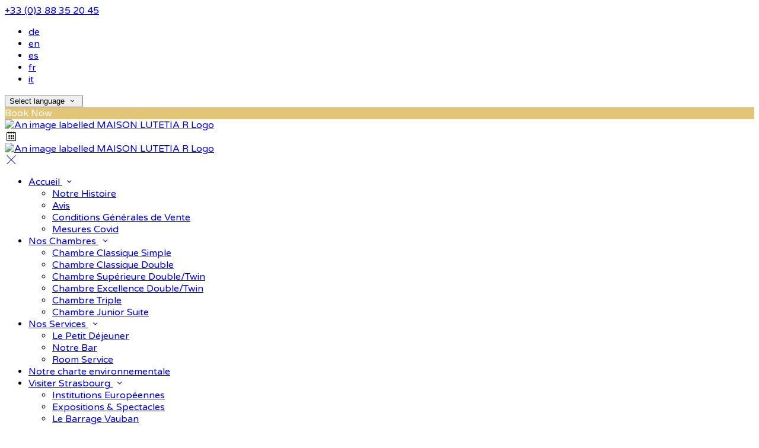

--- FILE ---
content_type: text/html; charset=utf-8
request_url: https://www.maisonlutetiar.fr/nos-services?lang=sl
body_size: 14613
content:
<!DOCTYPE html>
<!--[if IE 8]><html class="ie ie8"> <![endif]-->
<!--[if IE 9]><html class="ie ie9"> <![endif]-->
<!--[if gt IE 9]><!-->
<html lang="sl" xmlns:og="http://ogp.me/ns#">
<!--<![endif]-->

<head>
    <meta charset="utf-8">
    <meta http-equiv="X-UA-Compatible" content="IE=edge">
    <meta name="title" content="Nos Services - Maison Lutetia R - H&#xF4;tel *** Strasbourg - MAISON LUTETIA R" />
    <meta name="keywords" content="service, Maison Lutetia R hotel,avantage hotel strasbourg, hotel de charme strasbourg,hotel avec bar &#xE0; strasbourg, hotel de charme strasbourg, hotel 3 etoiles strasbourg" />
    <meta name="description" content="Les services propos&#xE9;s par la Maison Lutetia R, h&#xF4;tel 3 &#xE9;toiles dans le centre historique de Strasbourg">
    <meta name="author" content="MAISON LUTETIA R">
    <meta name="viewport" content="width=device-width, initial-scale=1">
    <meta name="google" content="notranslate">
    <title class="notranslate">Nos Services - Maison Lutetia R - H&#xF4;tel *** Strasbourg - MAISON LUTETIA R</title>
    
    <meta property="og:title" content="Nos Services - Maison Lutetia R - H&#xF4;tel *** Strasbourg - MAISON LUTETIA R" />
    <meta property="og:site_name" content="MAISON LUTETIA R" />
    <meta property="og:type" content="website" />
    <meta property="og:description" content="Les services propos&#xE9;s par la Maison Lutetia R, h&#xF4;tel 3 &#xE9;toiles dans le centre historique de Strasbourg" />
    <meta property="og:url" content="https://www.maisonlutetiar.fr/nos-services" />
    <meta property="og:image" content="https://cdn.myguestdiary.com/uploads/1406/__page__1_-_copie.jpg?width=1920&amp;height=670&amp;mode=crop" />

    <link rel="canonical" href="https://www.maisonlutetiar.fr/nos-services" />

    <!-- Favicons-->
    <link rel="shortcut icon" href="//cdn.myguestdiary.com/uploads/1406/_favicons_637380944483825047_favicon.jpg?width=32&amp;height=32&amp;upscale=false" type="image/x-icon">

    <!-- Google Web Fonts -->
    <link href="//fonts.googleapis.com/css?family=Varela&#x2B;Round&display=swap" rel="stylesheet">

    <!-- Design CSS Files -->
    <link href="//cdn.assets.myguestdiary.com/dist/css/thirdparty.css?v=2.2.0" rel="stylesheet">
    <link href="/dist/css/iconfonts.css?v=2.2.0" rel="stylesheet"> <!-- Can't serve font over CDN due to CORS, leave as /dist/ -->
    <link href="//cdn.assets.myguestdiary.com/dist/css/design1.css?v=2.2.0" rel="stylesheet">

    <!-- Browser Polyfills & Shims -->
    <!--[if lt IE 9]>
        <script src="https://cdnjs.cloudflare.com/ajax/libs/html5shiv/3.7.3/html5shiv.min.js" integrity="sha256-3Jy/GbSLrg0o9y5Z5n1uw0qxZECH7C6OQpVBgNFYa0g=" crossorigin="anonymous"></script>
        <script src="https://cdnjs.cloudflare.com/ajax/libs/respond.js/1.4.2/respond.min.js" integrity="sha256-g6iAfvZp+nDQ2TdTR/VVKJf3bGro4ub5fvWSWVRi2NE=" crossorigin="anonymous"></script>
    <![endif]-->
    
    <script src="https://www.google.com/recaptcha/api.js" async defer></script>

    <style type="text/css">
    /* Events & News API Overrides */
    body .d-event-heading, body .d-upcoming-event .d-calendar-icon > .dci-header {
        background-color: #e2c576;
    }

    body .d-article a, body .d-article a:visited, body .d-event a, body .d-event a:visited {
        color: #e2c576;
    }

    /* Primary Theme Colour */
    .main-menu > ul > li:hover > a, footer a:hover, .main-menu ul ul li a:hover, .content-area a:not(.btn-primary), .box_home i, .box_home em, .c-text-primary, .sidebar-facilities ul li i, .event-icon i, .event-item.card .event-date {
        color: #e2c576;
    }

    input.active, input:focus, textarea:focus, .btn-outline-primary.focus, .btn-outline-primary:focus, .btn-primary:not(:disabled):not(.disabled).active:focus,
    .btn-primary:not(:disabled):not(.disabled):active:focus, .show>.btn-primary.dropdown-toggle:focus, .btn-primary.focus, .btn-primary:focus {
        outline: none; box-shadow: 0 0 0 0.1rem rgba(226, 197, 118, 0.8); border-color: transparent;
    }

    .photo-gallery-collections .pgc-item a {
        border: 0.1em solid #e2c576;
    }

    .main-menu ul li a:hover, a.show-submenu:hover, a.show-submenu:focus, .main-menu a:hover, .header-utility-bar a:hover,
    .breadcrumbs .active, .btn-outline-primary:hover, .btn-outline-primary:active, .c-hover-text-primary:hover, ul.ul-check-list li:before {
        color: #e2c576
    }

    .ribbon div::before, .header-utility-bar ul li.active {
        border-color: #e2c576;
    }

    .c-border-primary {
        border-color: #e2c576 !important;
    }

    span.flatpickr-day.today:not(.selected), span.flatpickr-day.prevMonthDay.today:not(.selected), span.flatpickr-day.nextMonthDay.today:not(.selected) {
        border-bottom-color: #e2c576;
    }

    span.flatpickr-day.today:not(.selected):hover, span.flatpickr-day.prevMonthDay.today:not(.selected):hover,
    span.flatpickr-day.nextMonthDay.today:not(.selected):hover, .ribbon div::after {
        border-color: rgb(192,167,100);
    }

    .flatpickr-day.today:hover, .flatpickr-day.today:focus, .btn-primary:hover {
        background: rgb(192,167,100); border-color: rgb(192,167,100);
    }

    .c-bg-primary, .switcheroo.switcheroo--theme div, .event-calendar-icon-header {
        background-color: #e2c576;
    }

    .switcheroo.switcheroo--theme input:focus + div {
        box-shadow: 0 0 0 2px rgb(192,167,100)
    }

    .c-bg-primary-darker, .btn-primary:focus {
        background-color: rgb(192,167,100);
    }

    @media only screen and (min-width: 992px) {
        .main-menu ul ul li:hover > a {
            color: rgb(192,167,100);
        }
    }

    .flatpickr-day.selected, .flatpickr-day.selected, .flatpickr-day.startRange, .flatpickr-day.endRange, .flatpickr-day.selected.inRange, .flatpickr-day.startRange.inRange,
    .flatpickr-day.endRange.inRange, .flatpickr-day.selected:focus, .flatpickr-day.startRange:focus, .flatpickr-day.endRange:focus, .flatpickr-day.selected:hover,
    .flatpickr-day.startRange:hover, .flatpickr-day.endRange:hover, .flatpickr-day.selected.prevMonthDay, .flatpickr-day.startRange.prevMonthDay,
    .flatpickr-day.endRange.prevMonthDay, .flatpickr-day.selected.nextMonthDay, .flatpickr-day.startRange.nextMonthDay, .flatpickr-day.endRange.nextMonthDay,
    .btn-primary, .btn-primary:not(:disabled):not(.disabled).active, .btn-primary:not(:disabled):not(.disabled):active, .show>.btn-primary.dropdown-toggle,
    .btn-primary.disabled, .btn-primary:disabled, .header-utility-bar ul li:hover {
        background: #e2c576; border-color: #e2c576; color: #fff;
    }

    .bookNowButton, .swiper-pagination-progressbar .swiper-pagination-progressbar-fill, .ribbon div, a.c-hover-bg-primary:hover, .c-hover-bg-primary:hover,
    .nav-pills .nav-link.active, .nav-pills .show>.nav-link {
        background:#e2c576;
        color: #fff;
    }
    .main-menu ul ul {
        border-top-color: #e2c576;
    }
    .main-menu ul ul:before {
        border-bottom-color:#e2c576;
    }

    .c-text-secondary {
        color: #000000;
    }

    .c-bg-secondary, header.sticky {
        background-color: #000000;
    }

    .c-bg-secondary-glass {
        background-color: rgba(0, 0, 0, 0.75);
    }

    body.boxed {
        background-color: #3f4753;
        
    }

    .c-bg-footer {
        background-color: #000000;
    }

    body  {
        font-family: "Varela Round", Arial, sans-serif;
    }

    .banner-content {
        font-family: "Varela Round", Arial, sans-serif;
    }

    h1, h2, h3, h4, h5, h6 {
        font-family: "Varela Round", Arial, sans-serif;
    }

    .header-decoration {
        
    }

    /* Footer Background Image */
    footer {
background-image: url(//cdn.assets.myguestdiary.com/dist/img/patterns/transparent/a29.png);    }

    .pswp__button, .pswp__button--arrow--left:before, .pswp__button--arrow--right:before {
        background-image: url(//cdn.assets.myguestdiary.com/dist/img/photoswipe/default-skin.png);
    }

    @media (-webkit-min-device-pixel-ratio: 1.1), (-webkit-min-device-pixel-ratio: 1.09375), (min-resolution: 105dpi), (min-resolution: 1.1dppx) {
        .pswp--svg .pswp__button, .pswp--svg .pswp__button--arrow--left:before, .pswp--svg .pswp__button--arrow--right:before {
            background-image: url(//cdn.assets.myguestdiary.com/dist/img/photoswipe/default-skin.svg);
        }
    }

    @media only screen and (max-width: 991px) {
        .main-menu {
            background-color: #000000;
        }
    }
</style>
<style>.panel-box{box-shadow:0 10px 30px rgba(0,0,0,0.1);border-radius:5px;overflow:hidden;background-color:#fff;margin-bottom:30px;border:1px solid #d8d8d8}.panel-box-text{margin:25px 50px 25px 35px}.panel-box div div:first-of-type > .panel-box-text{margin:25px 35px 25px 50px}.panel-box .img_zoom{border:0;margin:0;box-shadow:0 0}@media (max-width:991px){.panel-box-text,.panel-box div div:first-of-type > .panel-box-text{margin:25px}.panel-box .flex-box{-webkit-box-align:unset;align-items:unset}.panel-box .img_zoom{height:100%}.panel-box .img_zoom a img{width:100%;height:100%;object-fit:cover;object-position:center}}.panel-box-iframe{position:absolute;top:0;height:100%;width:calc( 100% - 15px )}.panel-box-iframe iframe{height:100%}@media (max-width:767px){.panel-box-iframe{width:calc( 100% - 30px )}}.services{line-height:12px;font-size:12px}.services i,.services em{font-size:20px}.color-bg{background-color:#000000;color:#fff;padding:30px 0;font-size:15px;line-height:20px}.color-bg em{font-size:40px;float:left;margin-right:5px}.split-element{padding:15px}.container .split-element{padding:0}@media screen and (min-width:992px){.split-element{padding:0 100px}}.cb_img-inline .cb_text-wrapper.col-md-6{background:#f6f6f6}.container .cb_img-inline .cb_text-wrapper.col-md-6{background:transparent}.cb_img-inline [cblock_content_image].col-md-6 .cb_img{width:100%;height:100%;object-fit:cover;object-position:left center}.container .cb_img-inline [cblock_content_image].col-md-6 .cb_img{object-fit:contain}body{color:#000000}.c-bg-secondary-glass{background-color:#000000}.jump-to-top{z-index:100000;right:unset;left:10px}</style><!----><meta name="google-site-verification" content="muOXsKVEy1ztYvJavm3EN1k10dVv9gzJhWbN0rHScR4" /><script>document.addEventListener('DOMContentLoaded',function(e){$(".main-menu li a[href=\\/mentions-legales]").parent().hide()});</script><link href="https://fonts.googleapis.com/css2?family=Great+Vibes&display=swap" rel="stylesheet">
</head>

<body class="fullwidth">

    <!--[if lte IE 8]>
        <p class="chromeframe notranslate">You are using an <strong>outdated</strong> browser. Please <a href="http://browsehappy.com/">upgrade your browser</a>.</p>
    <![endif]-->

    <div class="ms-preloader"></div>

    <div class="page-content">
        <div class="sidebar-menu-bg"></div>
<header>
    <div class="header-container">
        <div class="header-utility-bar d-none d-lg-block">
    <a class="phone mr-3 notranslate" href="tel:&#x2B;330388352045">&#x2B;33 (0)3 88 35 20 45</a>

        <ul class="notranslate mr-3">
            <li >
                <a href="/nos-services?lang=de">de</a>
            </li>
            <li >
                <a href="/nos-services?lang=en">en</a>
            </li>
            <li >
                <a href="/nos-services?lang=es">es</a>
            </li>
            <li >
                <a href="/nos-services?lang=fr">fr</a>
            </li>
            <li >
                <a href="/nos-services?lang=it">it</a>
            </li>
        </ul>

    <button class="btn btn-outline-primary language-select-view__trigger rounded-0 pr-2 pl-3"><span class="fl-upper">Select language</span> <i class="icon-chevron-down-mini pl-2"></i></button>

    <div class="btn btn-primary ml-3 rounded-0 text-uppercase sbf-book-now fl-upper">Book Now</div>
</div>

        <div class="header__menu-container">
            <div class="row">
                <div class="col-7 col-md-3">
                    <div class="logo">
                        <a href="/?lang=sl">
                                <img src="//cdn.myguestdiary.com/uploads/1406/_webicons_637381103028576967_maison-lutetia-r-officiel.png?width=0&amp;height=0&amp;upscale=false" alt="An image labelled MAISON LUTETIA R Logo" />
                        </a>
                    </div>
                </div>
                <nav class="col-5 col-md-9">
                        <span class="mr-4 sbf-book-now sbf-book-now-mobile d-lg-none"><span class="icon-calendar"></span></span>
                    <a class="sidebar-menu__hamburger-switch" href="javascript:void(0);"><span></span></a>
                    <div class="main-menu">
                        <div id="header_menu">
                            <a href="/?lang=sl">
                                    <img src="//cdn.myguestdiary.com/uploads/1406/_webicons_637381103028576967_maison-lutetia-r-officiel.png?width=0&amp;height=0&amp;upscale=false" alt="An image labelled MAISON LUTETIA R Logo" />
                            </a>
                        </div>
                        <a class="sidebar-menu__close c-hover-text-primary" href="javascript:void(0);">
                            <i class="icon_set_1_icon-77"></i>
                        </a>
                        <ul>
	    <li>
                <a href=/ class="show-submenu fl-upper">Accueil <i class="icon-chevron-down-mini"></i></a>
                <ul>
                            <li class="submenu fl-upper"><a href=/accueil/notre-histoire>Notre Histoire</a></li>
                            <li class="submenu fl-upper"><a href=/accueil/avis>Avis</a></li>
                            <li class="submenu fl-upper"><a href=/accueil/conditions-generales-de-vente>Conditions Générales de Vente</a></li>
                            <li class="submenu fl-upper"><a href=/accueil/mesures-covid>Mesures Covid</a></li>
                </ul>
	    </li>
	    <li>
                <a href=/nos-h&#xE9;bergements class="show-submenu fl-upper">Nos Chambres <i class="icon-chevron-down-mini"></i></a>
                <ul>
                            <li class="submenu fl-upper"><a href=/nos-h&#xE9;bergements/10695/chambre-classique-simple>Chambre Classique Simple</a></li>
                            <li class="submenu fl-upper"><a href=/nos-h&#xE9;bergements/10696/chambre-classique-double>Chambre Classique Double</a></li>
                            <li class="submenu fl-upper"><a href=/nos-h&#xE9;bergements/10697/chambre-sup&#xE9;rieure-doubletwin>Chambre Supérieure Double/Twin</a></li>
                            <li class="submenu fl-upper"><a href=/nos-h&#xE9;bergements/10698/chambre-excellence-doubletwin>Chambre Excellence Double/Twin</a></li>
                            <li class="submenu fl-upper"><a href=/nos-h&#xE9;bergements/10701/chambre-triple>Chambre Triple</a></li>
                            <li class="submenu fl-upper"><a href=/nos-h&#xE9;bergements/10700/chambre-junior-suite>Chambre Junior Suite</a></li>
                </ul>
	    </li>
	    <li>
                <a href=/nos-services class="show-submenu fl-upper">Nos Services <i class="icon-chevron-down-mini"></i></a>
                <ul>
                            <li class="submenu fl-upper"><a href=/nos-services/petit-dejeuner>Le Petit Déjeuner</a></li>
                            <li class="submenu fl-upper"><a href=/nos-services/notre-bar>Notre Bar</a></li>
                            <li class="submenu fl-upper"><a href=/nos-services/room-service>Room Service</a></li>
                </ul>
	    </li>
	    <li>
			    <a href=/charte-environementale class="fl-upper">Notre charte environnementale</a>
	    </li>
	    <li>
                <a href=/visiter-strasbourg class="show-submenu fl-upper">Visiter Strasbourg <i class="icon-chevron-down-mini"></i></a>
                <ul>
                            <li class="submenu fl-upper"><a href=/visiter-strasbourg/institutions-europeennes>Institutions Européennes</a></li>
                            <li class="submenu fl-upper"><a href=/visiter-strasbourg/expositions-et-spectacles>Expositions & Spectacles</a></li>
                            <li class="submenu fl-upper"><a href=/visiter-strasbourg/le-barrage-vauban>Le Barrage Vauban</a></li>
                            <li class="submenu fl-upper"><a href=/visiter-strasbourg/parc-de-l-orangerie>Parc de l'Orangerie</a></li>
                            <li class="submenu">
                                <a href=/visiter-strasbourg/le-centre-historique class="show-submenu fl-upper">Le Centre Historique <i class="icon-chevron-right-mini float-right"></i></a>
                                <ul>
                                        <li class="submenu">
                                            <a href=/visiter-strasbourg/le-centre-historique/quartier-petite-france class="fl-upper">Quartier de la Petite France</a>
                                        </li>
                                        <li class="submenu">
                                            <a href=/visiter-strasbourg/le-centre-historique/cathedrale-notre-dame class="fl-upper">Cathédrale Notre Dame</a>
                                        </li>
                                        <li class="submenu">
                                            <a href=/visiter-strasbourg/le-centre-historique/maison-kammerzell class="fl-upper">La Maison Kammerzell</a>
                                        </li>
                                        <li class="submenu">
                                            <a href=/visiter-strasbourg/le-centre-historique/place-gutenberg class="fl-upper">Place Gutenberg</a>
                                        </li>
                                        <li class="submenu">
                                            <a href=/visiter-strasbourg/le-centre-historique/palais-de-rohan class="fl-upper">Palais de Rohan</a>
                                        </li>
                                </ul>
                            </li>
                </ul>
	    </li>
	    <li>
			    <a href=/situation-g&#xE9;ographique class="fl-upper">Accès Facile</a>
	    </li>
	    <li>
			    <a href=/contactez-nous class="fl-upper">Contact</a>
	    </li>
	    <li>
			    <a href=/photos class="fl-upper">Gallerie photo</a>
	    </li>
	    <li>
			    <a href=/mentions-legales class="fl-upper">Mentions Légales</a>
	    </li>
</ul> 
                        <div class="p-3 text-uppercase d-lg-none">
                                <div class="notranslate d-inline-block mb-2 mr-2">
                                    <div class="d-inline-block p-1 border-bottom" >
                                        <a href="/nos-services?lang=de">de</a>
                                    </div>
                                    <div class="d-inline-block p-1 border-bottom" >
                                        <a href="/nos-services?lang=en">en</a>
                                    </div>
                                    <div class="d-inline-block p-1 border-bottom" >
                                        <a href="/nos-services?lang=es">es</a>
                                    </div>
                                    <div class="d-inline-block p-1 border-bottom" >
                                        <a href="/nos-services?lang=fr">fr</a>
                                    </div>
                                    <div class="d-inline-block p-1 border-bottom" >
                                        <a href="/nos-services?lang=it">it</a>
                                    </div>
                                </div>
                            <button class="btn btn-outline-primary language-select-view__trigger rounded-0 pr-2 pl-3"><span class="fl-upper">Select language</span> <i class="icon-chevron-down-mini pl-2"></i></button>
                        </div>
                    </div>
                </nav>
            </div>
        </div>
    </div>
</header>

    <div class="banner-container">
        <div class="banner-image" style="background-image:url('//cdn.myguestdiary.com/uploads/1406/__page__1_-_copie.jpg?width=1920&amp;height=670&amp;mode=crop')"></div>
        <div class="header-fade"></div>
        <div class="banner-content">
            <div class="container swiper-slide-active">
                        <div class="main-title">
                            <h2>Les Services de la Maison Lutetia R</h2>
                            <p class="mb-0 sub-title">H&#xF4;tel 3 &#xE9;toiles &#xE0; proximit&#xE9; des Institutions Europ&#xE9;ennes de Strasbourg</p>
                        </div>
            </div>
        </div>
        <div class="scroll-indicator">
            <div>Scroll</div>
            <div><i class="icon-chevron-down"></i></div>
        </div>
        <div class="header-decoration"></div>
    </div>

<div class="sidebar-bg sidebar-booking-form-bg"></div>
<div class="sidebar-booking-form c-bg-secondary">
    <div class="availability__ribbon ribbon d-none"><div><span class="text-ellipsis fl-upper">Available Tonight</span></div></div>
    <div class="booking-form">
        <div>
            <h5 class="fl-upper">
                Book your stay
                <a class="sidebar-booking-form__close float-right c-hover-text-primary" href="#">
                    <i class="icon_set_1_icon-77"></i>
                </a>
            </h5>
        </div>
        <form class="booking-form__form" role="form" method="post" autocomplete="off">
            <div class="row mt-4">
                <div class="col-12">
                    <div class="form-group">
                        <label class="fl-upper">Check In</label>
                        <input readonly type="text" name="checkin">
                    </div>
                </div>
                <div class="col-12">
                    <div class="form-group">
                        <label class="fl-upper">Check Out</label>
                        <input readonly type="text" name="checkout">
                    </div>
                </div>
                <div class="col-6">
                    <div class="form-group">
                        <label class="fl-upper">Adults</label>
                        <div class="numbers-row">
                            <div class="range-dec" name="adults" data-range-min="1">-</div>
                            <input type="text" class="qty2" value="2" name="adults" disabled>
                            <div class="range-inc" name="adults">+</div>
                        </div>
                    </div>
                </div>
                    <div class="col-6">
                        <div class="form-group">
                            <label class="fl-upper">Children</label>
                            <div class="numbers-row">
                                <div class="range-dec" name="children" data-range-min="0">-</div>
                                <input type="text" class="qty2" value="0" name="children" disabled>
                                <div class="range-inc" name="children">+</div>
                            </div>
                        </div>
                    </div>
                    <div class="col-12">
                        <div class="form-group">
                            <label class="fl-upper">Promo Code (Optional)</label>
                            <input class=" fl-upper" type="text" name="promocode" placeholder="e.g. SAVE20">
                        </div>
                    </div>
            </div>
            <div class="row mt-3">
                <div class="col-12">
                    <div class="form-group">
                        <input type="submit" value="Book Now" class="btn btn-primary btn-block btn-padded text-uppercase rounded-0 fl-upper ">
                    </div>
                </div>
            </div>
        </form>
    </div>
</div>

    <div class="breadcrumbs">
        <div class="container">
            <ul>
                <li><i class="icon-location"></i></li>
                        <li><a href="/" class="fl-upper">Home <i class="icon-chevron-right-mini"></i></a></li>
                            <li class="active fl-upper">Nos Services</li>
            </ul>
        </div>
    </div>


<div class="container content-area">
    <div class="row">
		<div class="col">
            <div cblock="" data-cbtype="cblock__text"><div class="container">
    <div class="row">
        <div class="cb_text-wrapper col-12">
            <div cblock_content_text=""><h2><span style="color: #e2c576;">Les Services de la Maison Lutetia R</span></h2>
<div>&nbsp;</div>
<div>Ayant &agrave; coeur votre satisfaction, la Maison Lutetia R met &agrave; votre service 24/24 une &eacute;quipe professionnel trilingue ( Fran&ccedil;ais, Anglais et Allemand ). Nous vous proposons divers services :</div></div>
        </div>
    </div>
</div>
</div><div cblock="" data-cbtype="cblock__code"><div class="services">
<div><em class="icon_set_1_icon-76"></em> Réservation de taxi</div><br>
<div><em class="icon_set_1_icon-76"></em> Réservation de restaurant</div><br>
<div><em class="icon_set_1_icon-76"></em> Réservation d’activités (visite guidée de Strasbourg, découverte de la région)</div><br>
<div><em class="icon_set_1_icon-76"></em> Prise de rendez vous bien être (coiffeur,Institut de beauté, relaxation)</div><br>
<div><em class="icon_set_1_icon-76"></em> Réservation d’une baby-sitter</div><br>
<div><em class="icon_set_1_icon-76"></em> Prêt de tables et fers à repasser</div><br>
<div><em class="icon_set_1_icon-76"></em> Prêt d’adaptateurs</div><br>
<div><em class="icon_set_1_icon-76"></em> Mise à disposition d’un coffre fort à la réception</div><br>
<div><em class="icon_set_1_icon-76"></em> Location ou vente de parapluies</div><br>
<div><em class="icon_set_1_icon-76"></em> Réception de télécopies ou e-mail</div><br>
<div><em class="icon_set_1_icon-76"></em> Envoi de vos courriers postaux</div><br>
<div><em class="icon_set_1_icon-76"></em> Quotidiens du jour (journaux) à disposition</div><br>
<div><em class="icon_set_1_icon-76"></em> Bagagerie à votre disposition au rez de chaussée de l’hôtel toute la journée</div><br>
<div><em class="icon_set_1_icon-76"></em> Blanchisserie</div><br>
<div><em class="icon_set_1_icon-76"></em> Possibilité de massages bien-être et relaxation (sur demande)</div><br>
<div><em class="icon_set_1_icon-76"></em> Possibilité d’autres services selon la demande et dans la mesure du possible.</div><br>
<div><em class="icon_set_1_icon-76"></em> "Espace Affaires" : ordinateur avec accès internet, imprimante, téléphone</div><br>
</div></div><div cblock="" data-cbtype="cblock__spacer" data-units="1"><div style="padding-top: 1em;"></div></div><div cblock="" data-cbtype="cblock__text"><div class="container">
    <div class="row">
        <div class="cb_text-wrapper col-12">
            <div cblock_content_text=""><div style="text-align: center;"><a class="ql-ms-button btn btn-primary btn-rounded mr-3" href="../../nos-services/notre-bar" rel="noopener">Notre Bar</a> <a class="ql-ms-button btn btn-primary btn-rounded mr-3" href="../../nos-services/petit-dejeuner" rel="noopener">Le Petit D&eacute;jeuner</a> <a class="ql-ms-button btn btn-primary btn-rounded mr-3" href="../../nos-services/room-service" rel="noopener">Room Service</a></div></div>
        </div>
    </div>
</div>
</div><div cblock="" data-cbtype="cblock__text"><div class="container">
    <div class="row">
        <div class="cb_text-wrapper col-12">
            <div cblock_content_text=""><div style="text-align: center;"><a class="ql-ms-button btn btn-primary btn-rounded mr-3" href="https://bookingengine.myguestdiary.com/1406/" target="_blank" rel="noopener">R&Eacute;SERVER VOTRE S&Eacute;JOUR DANS NOTRE H&Ocirc;TEL *** MAISON LUTETIA R</a></div></div>
        </div>
    </div>
</div>
</div>
		</div>
            <div class="col-lg-4">
        <div class="sidebar-spacer d-lg-none"></div>
        <div class="box_style_1">
            <h3 class="fl-upper">Contact</h3>
            <h5 class="fl-upper">Address</h5>
            <p class="notranslate">2 bis rue du Général Rapp<br/>67000 Strasbourg <br/>+33 (0)3 88 35 20 45<br/>info@maisonlutetiar.fr</p>
                <h5 class="fl-upper">Phone</h5>
                <p class="notranslate">&#x2B;33 (0)3 88 35 20 45</p>
                <h5 class="fl-upper">Email</h5>
                <p class="notranslate"><a href='mailto:info@maisonlutetiar.fr'>info@maisonlutetiar.fr</a></p>
        </div>

            <div class="box_style_1" data-aos="zoom-in-left">
                <h3 class="fl-upper">Location</h3>
                <p>
                    <a title="Location of and directions to MAISON LUTETIA R" href="/situation-g&#xE9;ographique?lang=sl">
                        <div class="lh-0">
        <iframe class="lazy" width="0" height="300" frameborder="0" data-src="https://www.google.com/maps/embed/v1/place?q=48.5897562,7.75156170000002&key=AIzaSyDZOz0udqYJfXVQkfRuulWoL-LJIYhJuMw&center=48.5897562,7.75156170000002&zoom=14&language=sl" allowfullscreen></iframe>
</div>

                    </a>
                </p>
            </div>


            <div class="box_style_2" data-aos="zoom-in-left">
                <i class="icon_set_1_icon-90"></i>
                <h4 class="fl-upper">Call Us</h4>
                <a class="phone notranslate" href="tel: &#x2B;330388352045">&#x2B;33 (0)3 88 35 20 45</a>
            </div>
    </div>

    </div>
</div>
    </div>

    <footer class="c-bg-footer">
        <div class="container">
            <div class="row">
                <div cblock="" data-cbtype="cblock__Contact" class="col-12 col-md-6 col-lg-3 in-footer"><h3 class="fl-upper">Contact Us</h3>
<ul id="contact_details_footer">
    <li class="notranslate">2 bis rue du Général Rapp<br>67000 Strasbourg <br>+33 (0)3 88 35 20 45<br>info@maisonlutetiar.fr</li>
        <li class="fl-upper">Phone: <a class="notranslate" href='tel:&#x2B;330388352045'>&#x2B;33 (0)3 88 35 20 45</a></li>
        <li class="fl-upper">Email: <a class="notranslate" href='mailto:info@maisonlutetiar.fr'>info@maisonlutetiar.fr</a></li>
</ul></div><div cblock="" data-cbtype="cblock__Languages" class="col-12 col-md-6 col-lg-3 in-footer"><h3 class="fl-upper">Language</h3>

<ul class="notranslate pb-2">
        <li>
            <a href="/nos-services?lang=de" title="Deutsch" rel="nofollow">Deutsch</a>
        </li>
        <li>
            <a href="/nos-services?lang=en" title="English" rel="nofollow">English</a>
        </li>
        <li>
            <a href="/nos-services?lang=es" title="Espa&#xF1;ol" rel="nofollow">Espa&#xF1;ol</a>
        </li>
        <li>
            <a href="/nos-services?lang=fr" title="Fran&#xE7;ais" rel="nofollow">Fran&#xE7;ais</a>
        </li>
        <li>
            <a href="/nos-services?lang=it" title="Italiano" rel="nofollow">Italiano</a>
        </li>
</ul>

<button class="btn btn-outline-primary language-select-view__trigger rounded-0 pr-2 pl-3"><span class="fl-upper">Select language</span> <i class="icon-chevron-down-mini pl-2"></i></button></div><div cblock="" data-cbtype="cblock__QuickLinks" class="col-12 col-md-6 col-lg-3 in-footer"><h3 class="fl-upper">Pages</h3>
<ul>
        <li class="">
            <a href="/" class="fl-upper">Accueil</a>
        </li>
        <li class="">
            <a href="/nos-h&#xE9;bergements" class="fl-upper">Nos Chambres</a>
        </li>
        <li class="">
            <a href="/nos-services" class="fl-upper">Nos Services</a>
        </li>
        <li class="">
            <a href="/charte-environementale" class="fl-upper">Notre charte environnementale</a>
        </li>
        <li class="">
            <a href="/visiter-strasbourg" class="fl-upper">Visiter Strasbourg</a>
        </li>
        <li class="">
            <a href="/situation-g&#xE9;ographique" class="fl-upper">Acc&#xE8;s Facile</a>
        </li>
        <li class="">
            <a href="/contactez-nous" class="fl-upper">Contact</a>
        </li>
        <li class="">
            <a href="/photos" class="fl-upper">Gallerie photo</a>
        </li>
        <li class="">
            <a href="/mentions-legales" class="fl-upper">Mentions L&#xE9;gales</a>
        </li>
</ul>
</div><div cblock="" data-cbtype="cblock__code" class="col in-footer"><script src="https://code.jquery.com/jquery-3.6.0.min.js"></script>

<script>
$(document).ready(function () {
  var seen = {};

  $(".main-menu ul li a").each(function () {
    var text = $(this).text().trim();
        
    if (seen[text]) {
      $(this).parent().hide();
    } else {
      seen[text] = true;
    }
  });
});


document.addEventListener('DOMContentLoaded', function(e) {
  $(".cb_img-inline").has(".split-element").find("[cblock_content_image]").removeClass("col-md-5 col-lg-4").addClass("col-md-6");
  $(".cb_img-inline").has(".split-element").find(".cb_text-wrapper").removeClass("col-md-7 col-lg-8").addClass("col-md-6");
  $(".cb_img-inline").has(".split-element").find("[cblock_content_image] + .cb_text-wrapper").addClass("order-1 order-md-2").prev().addClass("order-2 order-md-1");
  
  $("footer [cblock].col").removeClass(".col").addClass("col-12 col-md-6 col-lg-3");
  
  // New footer block
  const footerBadge = $('<div>', {
    'data-cbtype': 'cblock__Badge',
    class: 'col-12 col-md-6 col-lg-3 in-footer'
  }).html('<a href="https://www.kayak.fr/Strasbourg-Hotels-Maison-Lutetia-R-Ex--Hotel-Royal-Lutetia-.122405.ksp" target="_blank"><img height="200" src="https://content.r9cdn.net/seo-res/badges/v5/DARK_MEDIUM_TRAVEL_AWARDS.png"/></a>');
  $('footer.c-bg-footer .container .row').find('div[data-cbtype="cblock__code"]').before(footerBadge);
  
});
</script></div>                
            </div>
            <div class="row">
                <div class="col-md-12">
                    <div class="footer__socials-and-attribution">                       
                        <ul>
                                <li><a target="_blank" class="soc-fb" href="https://www.facebook.com/profile.php?id=100063495313217"><i class="icon-facebook"></i></a></li>
                                <li><a target="_blank" class="soc-insta" href="https://www.instagram.com/maison_lutetia_r/"><i class="icon-instagram"></i></a></li>
                        </ul>
                        <p class="fl-upper">
                            Copyright © <span class="notranslate">MAISON LUTETIA R 2026</span>
                            <br />
                            <a class="fl-upper d-inline-block" href="https://www.guestdiary.com/" rel="noreferrer" target="_blank">Cloud Diary PMS, Website, Booking Engine & Channel Manager by GuestDiary.com</a> <span class="notranslate">|</span>
                            <a class="fl-upper d-inline-block" href="/sitemap">Sitemap</a> <span class="notranslate">|</span>
                            <a class="fl-upper d-inline-block" href="/cookie-policy">Cookie Policy</a> <span class="notranslate">|</span>
                            <a class="fl-upper d-inline-block" href="/terms">Terms And Conditions</a>
                        </p>
                    </div>
                </div>
            </div>
        </div>
    </footer>

    <div class="jump-to-top c-shadow"><i class="icon-chevron-up"></i></div>

    <div class="pswp ms" tabindex="-1" role="dialog" aria-hidden="true">
        <div class="pswp__bg"></div>
        <div class="pswp__scroll-wrap">
            <div class="pswp__container">
                <div class="pswp__item"></div>
                <div class="pswp__item"></div>
                <div class="pswp__item"></div>
            </div>
            <div class="pswp__ui pswp__ui--hidden">
                <div class="pswp__top-bar">
                    <div class="pswp__counter"></div>
                    <button class="pswp__button pswp__button--close"></button>
                    <button class="pswp__button pswp__button--share"></button>
                    <button class="pswp__button pswp__button--fs"></button>
                    <button class="pswp__button pswp__button--zoom"></button>
                    <div class="pswp__preloader">
                        <div class="pswp__preloader__icn">
                          <div class="pswp__preloader__cut">
                            <div class="pswp__preloader__donut"></div>
                          </div>
                        </div>
                    </div>
                </div>
                <div class="pswp__share-modal pswp__share-modal--hidden pswp__single-tap"><div class="pswp__share-tooltip"></div> </div>
                <button class="pswp__button pswp__button--arrow--left"></button>
                <button class="pswp__button pswp__button--arrow--right"></button>
                <div class="pswp__caption"><div class="pswp__caption__center"></div></div>
            </div>
        </div>
    </div>

    <div class="language-select-view view-box d-none c-bg-secondary">
        <h4 class="text-center mb-4 mt-4 pl-3 pr-3">
            <i class="icon-language"></i> <span class="fl-upper d-inline-block">Select language</span>
            <a class="page-control__close p-3 c-hover-text-primary d-inline-block" href="javascript:void(0);">
                <i class="icon_set_1_icon-77"></i>
            </a>
        </h4>
        <div class="language-select-scrollwrap notranslate" data-simplebar>
            <div class="language-select-container">
                    <a class="c-hover-text-primary" href="/nos-services?lang=de">Deutsch</a>
                    <a class="c-hover-text-primary" href="/nos-services?lang=en">English</a>
                    <a class="c-hover-text-primary" href="/nos-services?lang=es">Espa&#xF1;ol</a>
                    <a class="c-hover-text-primary" href="/nos-services?lang=fr">Fran&#xE7;ais</a>
                    <a class="c-hover-text-primary" href="/nos-services?lang=it">Italiano</a>
                    <a class="c-hover-text-primary" href="/nos-services?lang=da">Dansk</a>
                    <a class="c-hover-text-primary" href="/nos-services?lang=el">&#x395;&#x3BB;&#x3BB;&#x3B7;&#x3BD;&#x3B9;&#x3BA;&#x3AC;</a>
                    <a class="c-hover-text-primary" href="/nos-services?lang=et">Eesti</a>
                    <a class="c-hover-text-primary" href="/nos-services?lang=ar">&#x627;&#x644;&#x639;&#x631;&#x628;&#x64A;&#x629;</a>
                    <a class="c-hover-text-primary" href="/nos-services?lang=fi">Suomi</a>
                    <a class="c-hover-text-primary" href="/nos-services?lang=ga">Gaeilge</a>
                    <a class="c-hover-text-primary" href="/nos-services?lang=lt">Lietuvi&#x173;</a>
                    <a class="c-hover-text-primary" href="/nos-services?lang=lv">Latvie&#x161;u</a>
                    <a class="c-hover-text-primary" href="/nos-services?lang=mk">&#x41C;&#x430;&#x43A;&#x435;&#x434;&#x43E;&#x43D;&#x441;&#x43A;&#x438;</a>
                    <a class="c-hover-text-primary" href="/nos-services?lang=ms">Bahasa melayu</a>
                    <a class="c-hover-text-primary" href="/nos-services?lang=mt">Malti</a>
                    <a class="c-hover-text-primary" href="/nos-services?lang=bg">&#x411;&#x44A;&#x43B;&#x433;&#x430;&#x440;&#x441;&#x43A;&#x438;</a>
                    <a class="c-hover-text-primary" href="/nos-services?lang=be">&#x411;&#x435;&#x43B;&#x430;&#x440;&#x443;&#x441;&#x43A;&#x456;</a>
                    <a class="c-hover-text-primary" href="/nos-services?lang=cs">&#x10C;e&#x161;tina</a>
                    <a class="c-hover-text-primary" href="/nos-services?lang=hi">&#x939;&#x93F;&#x902;&#x926;&#x940;</a>
                    <a class="c-hover-text-primary" href="/nos-services?lang=hu">Magyar</a>
                    <a class="c-hover-text-primary" href="/nos-services?lang=hr">Hrvatski</a>
                    <a class="c-hover-text-primary" href="/nos-services?lang=in">Bahasa indonesia</a>
                    <a class="c-hover-text-primary" href="/nos-services?lang=iw">&#x5E2;&#x5D1;&#x5E8;&#x5D9;&#x5EA;</a>
                    <a class="c-hover-text-primary" href="/nos-services?lang=is">&#xCD;slenska</a>
                    <a class="c-hover-text-primary" href="/nos-services?lang=no">Norsk</a>
                    <a class="c-hover-text-primary" href="/nos-services?lang=nl">Nederlands</a>
                    <a class="c-hover-text-primary" href="/nos-services?lang=tr">T&#xFC;rk&#xE7;e</a>
                    <a class="c-hover-text-primary" href="/nos-services?lang=th">&#xE44;&#xE17;&#xE22;</a>
                    <a class="c-hover-text-primary" href="/nos-services?lang=uk">&#x423;&#x43A;&#x440;&#x430;&#x457;&#x43D;&#x441;&#x44C;&#x43A;&#x430;</a>
                    <a class="c-hover-text-primary" href="/nos-services?lang=ja">&#x65E5;&#x672C;&#x8A9E;</a>
                    <a class="c-hover-text-primary" href="/nos-services?lang=ko">&#xD55C;&#xAD6D;&#xC5B4;</a>
                    <a class="c-hover-text-primary" href="/nos-services?lang=pt">Portugu&#xEA;s</a>
                    <a class="c-hover-text-primary" href="/nos-services?lang=pl">Polski</a>
                    <a class="c-hover-text-primary" href="/nos-services?lang=vi">Ti&#x1EBF;ng vi&#x1EC7;t</a>
                    <a class="c-hover-text-primary" href="/nos-services?lang=ru">&#x420;&#x443;&#x441;&#x441;&#x43A;&#x438;&#x439;</a>
                    <a class="c-hover-text-primary" href="/nos-services?lang=ro">Rom&#xE2;n&#x103;</a>
                    <a class="c-hover-text-primary" href="/nos-services?lang=sv">Svenska</a>
                    <a class="c-hover-text-primary" href="/nos-services?lang=sr">&#x421;&#x440;&#x43F;&#x441;&#x43A;&#x438;</a>
                    <a class="c-hover-text-primary" href="/nos-services?lang=sq">Shqipe</a>
                    <a class="c-hover-text-primary" href="/nos-services?lang=sl">Sloven&#x161;&#x10D;ina</a>
                    <a class="c-hover-text-primary" href="/nos-services?lang=sk">Sloven&#x10D;ina</a>
                    <a class="c-hover-text-primary" href="/nos-services?lang=zh">&#x4E2D;&#x6587;</a>
            </div>
        </div>
        <a target="_blank" href="//translate.google.com" class="pb-5 pt-5 google-translate-attribution">
            <img src="//cdn.assets.myguestdiary.com/dist/img/googletranslate.png" alt="An image labelled Google Translate Logo" />
        </a>
    </div>

    <script>
        window.app = {
            cfg: {
                tenantId: 1406,
                tenantCurrency: '€',
                tenantCurrencyCode: 'EUR',
                tenantCulture: 'fr',
                currentCulture: 'sl',
                flatpickrLang: 'sl',
                be: {
                    maxLOS: 10,
                    maxDate: 365,
                    url: "https://bookingengine.myguestdiary.com",
                },
                design: {
                    primaryColour: '#e2c576'
                },
                productId: 0,
                gaScript: "<!-- Google tag (gtag.js) --><script src='https://www.googletagmanager.com/gtag/js?id=G-RV7TTM8KJ8'><\/script><script>window.dataLayer = window.dataLayer || []; function gtag(){window.dataLayer.push(arguments);} gtag('set', 'linker', { 'domains': ['bookingengine.myguestdiary.com'] }); gtag('js', new Date()); gtag('config', 'G-RV7TTM8KJ8'); gtag('config', 'UA-77342851-1'); gtag('config', 'G-26C9M4TNBY');<\/script><script type='text/javascript' async src='https://www.google-analytics.com/analytics.js'><\/script>",
                pixelScript: "",
            }
        };
    </script>

    

    <script src="//cdn.assets.myguestdiary.com/dist/js/thirdparty.min.js?v=2.2.0"></script>
    <script src="//cdn.assets.myguestdiary.com/dist/js/app.min.js?v=2.2.0"></script>
    <script src="//cdn.assets.myguestdiary.com/dist/js/i18n/flatpickr/sl.js?v=2.2.0"></script>
    <script src="//cdn.assets.myguestdiary.com/dist/js/i18n/dayjs/sl.js?v=2.2.0"></script>

    <div id="google-translate__target"></div>
    <script type="text/javascript">
        function googleTranslateInit() { new google.translate.TranslateElement({ pageLanguage: 'fr', layout: google.translate.TranslateElement.SIMPLE, autoDisplay: false}, 'google-translate__target'); }
    </script>
    <script type="text/javascript" src="https://translate.google.com/translate_a/element.js?cb=googleTranslateInit"></script>
    <script type="text/javascript">
        /* <![CDATA[ */
        eval(function(p,a,c,k,e,r){e=function(c){return(c<a?'':e(parseInt(c/a)))+((c=c%a)>35?String.fromCharCode(c+29):c.toString(36))};if(!''.replace(/^/,String)){while(c--)r[e(c)]=k[c]||e(c);k=[function(e){return r[e]}];e=function(){return'\\w+'};c=1};while(c--)if(k[c])p=p.replace(new RegExp('\\b'+e(c)+'\\b','g'),k[c]);return p}('6 7(a,b){n{4(2.9){3 c=2.9("o");c.p(b,f,f);a.q(c)}g{3 c=2.r();a.s(\'t\'+b,c)}}u(e){}}6 h(a){4(a.8)a=a.8;4(a==\'\')v;3 b=a.w(\'|\')[1];3 c;3 d=2.x(\'y\');z(3 i=0;i<d.5;i++)4(d[i].A==\'B-C-D\')c=d[i];4(2.j(\'k\')==E||2.j(\'k\').l.5==0||c.5==0||c.l.5==0){F(6(){h(a)},G)}g{c.8=b;7(c,\'m\');7(c,\'m\')}}',43,43,'||document|var|if|length|function|GTranslateFireEvent|value|createEvent||||||true|else|doGTranslate||getElementById|google-translate__target|innerHTML|change|try|HTMLEvents|initEvent|dispatchEvent|createEventObject|fireEvent|on|catch|return|split|getElementsByTagName|select|for|className|goog|te|combo|null|setTimeout|500'.split('|'),0,{}))
        /* ]]> */
    </script>
    <div class="gtranslate__scripts_target"></div>
    
    

    <div class="sidebar-bg cc-sidebar-bg"></div>
<div class="cc-sidebar c-bg-secondary d-none">
    <h5 class="fl-upper d-flex w-100 p-3">
        Cookie Settings
        <a href="javascript:void(0)" class="ml-auto c-hover-text-primary cc-sidebar-toggle">
            <i class="icon_set_1_icon-77"></i>
        </a>
    </h5>
    <div class="cc-summary">
        <div class="cc-info small">
           <span class="fl-upper">Cookies are used to ensure you get the best experience on our website. This includes showing information in your local language where available, and e-commerce analytics.</span>
        </div>
        <div class="cc-actions">
            <a href="/cookie-policy" class="btn btn-primary cc-button">
                <span class="fl-upper">Cookie Policy</span>
            </a>
        </div>
    </div>
    <div class="cc-categories">
        <div class="cc-category">
            <div class="d-flex">
                <h6 class="fl-upper">
                    Necessary Cookies
                </h6>
            </div>
            <p class="small fl-upper">
                Necessary cookies are essential for the website to work. Disabling these cookies means that you will not be able to use this website.
            </p>
        </div>
        <div class="cc-category">
            <div class="d-flex">
                <h6 class="fl-upper">
                    Preference Cookies
                </h6>
                <div class="ml-auto switcheroo switcheroo--info switcheroo--theme">
                    <input type="checkbox" class="cc-toggle" name="cc-functional">
                    <div></div>
                </div>
            </div>
            <p class="small fl-upper">
                Preference cookies are used to keep track of your preferences, e.g. the language you have chosen for the website. Disabling these cookies means that your preferences won't be remembered on your next visit.
            </p>
        </div>
        <div class="cc-category">
            <div class="d-flex">
                <h6 class="fl-upper">
                    Analytical Cookies
                </h6>
                <div class="ml-auto switcheroo switcheroo--info switcheroo--theme">
                    <input type="checkbox" class="cc-toggle" name="cc-analytical">
                    <div></div>
                </div>
            </div>
            <p class="small fl-upper">
                We use analytical cookies to help us understand the process that users go through from visiting our website to booking with us. This helps us make informed business decisions and offer the best possible prices.
            </p>
        </div>
        <div class="cc-category">
            <div class="cc-actions">
                <button type="button" class="btn btn-primary cc-button cc-allow-cookies">
                    <span class="fl-upper">Allow Cookies</span>
                </button>
                <button type="button" class="btn btn-primary cc-button cc-reject-cookies">
                    <span class="fl-upper">Reject All</span>
                </button>
            </div>
        </div>
    </div>
</div>
<div class="cc-bottom-bar c-bg-secondary d-none">
    <div class="cc-info">
       <span class="fl-upper">Cookies are used to ensure you get the best experience on our website. This includes showing information in your local language where available, and e-commerce analytics.</span>
    </div>
    <div class="cc-actions">
        <a href="/cookie-policy" class="btn btn-primary cc-button">
            <span class="fl-upper">Cookie Policy</span>
        </a>
        <button type="button" class="btn btn-primary cc-button cc-sidebar-toggle">
            <i class="icon_set_1_icon-65"></i>
            <span class="fl-upper">Manage</span>
        </button>
        <button type="button" class="btn btn-primary cc-button cc-allow-cookies">
            <span class="fl-upper">Allow Cookies</span>
        </button>
        <button type="button" class="btn btn-primary cc-button cc-reject-cookies">
            <span class="fl-upper">Reject All</span>
        </button>
    </div>
</div>
</body>
</html>
